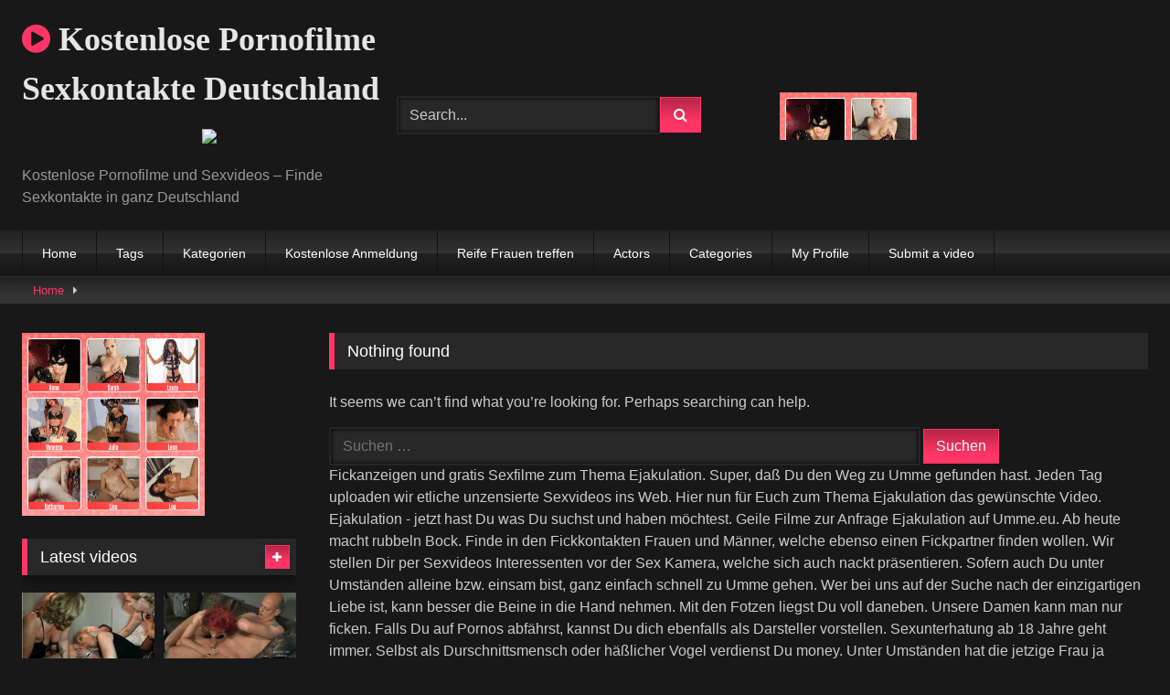

--- FILE ---
content_type: text/html; charset=UTF-8
request_url: https://umme.eu/sex/ejakulation/
body_size: 15294
content:
<!DOCTYPE html>


<html lang="de">
<head>
<meta charset="UTF-8">

<!-- Diese Seite wurde optimiert mit wpSEO (https://www.wpseo.org). -->
<title>Ejakulation</title>
<meta name="robots" content="index, follow, noodp" />

<meta content='width=device-width, initial-scale=1.0, maximum-scale=1.0, user-scalable=0' name='viewport' />
<link rel="profile" href="https://gmpg.org/xfn/11">
<link rel="icon" href="">

<!-- Meta social networks -->

<!-- Temp Style -->
<style>
	.post-thumbnail {
		padding-bottom: 56.25%;
	}

	.video-debounce-bar {
		background: #FF3565!important;
	}

			@import url(https://fonts.googleapis.com/css?family=Open+Sans);
			
			button,
		.button,
		input[type="button"],
		input[type="reset"],
		input[type="submit"],
		.label,
		.label:visited,
		.pagination ul li a,
		.widget_categories ul li a,
		.comment-reply-link,
		a.tag-cloud-link,
		.template-actors li a {
			background: -moz-linear-gradient(top, rgba(0,0,0,0.3) 0%, rgba(0,0,0,0) 70%); /* FF3.6-15 */
			background: -webkit-linear-gradient(top, rgba(0,0,0,0.3) 0%,rgba(0,0,0,0) 70%); /* Chrome10-25,Safari5.1-6 */
			background: linear-gradient(to bottom, rgba(0,0,0,0.3) 0%,rgba(0,0,0,0) 70%); /* W3C, IE10+, FF16+, Chrome26+, Opera12+, Safari7+ */
			filter: progid:DXImageTransform.Microsoft.gradient( startColorstr='#a62b2b2b', endColorstr='#00000000',GradientType=0 ); /* IE6-9 */
			-moz-box-shadow: 0 1px 6px 0 rgba(0, 0, 0, 0.12);
			-webkit-box-shadow: 0 1px 6px 0 rgba(0, 0, 0, 0.12);
			-o-box-shadow: 0 1px 6px 0 rgba(0, 0, 0, 0.12);
			box-shadow: 0 1px 6px 0 rgba(0, 0, 0, 0.12);
		}
		input[type="text"],
		input[type="email"],
		input[type="url"],
		input[type="password"],
		input[type="search"],
		input[type="number"],
		input[type="tel"],
		input[type="range"],
		input[type="date"],
		input[type="month"],
		input[type="week"],
		input[type="time"],
		input[type="datetime"],
		input[type="datetime-local"],
		input[type="color"],
		select,
		textarea,
		.wp-editor-container {
			-moz-box-shadow: 0 0 1px rgba(255, 255, 255, 0.3), 0 0 5px black inset;
			-webkit-box-shadow: 0 0 1px rgba(255, 255, 255, 0.3), 0 0 5px black inset;
			-o-box-shadow: 0 0 1px rgba(255, 255, 255, 0.3), 0 0 5px black inset;
			box-shadow: 0 0 1px rgba(255, 255, 255, 0.3), 0 0 5px black inset;
		}
		#site-navigation {
			background: #222222;
			background: -moz-linear-gradient(top, #222222 0%, #333333 50%, #222222 51%, #151515 100%);
			background: -webkit-linear-gradient(top, #222222 0%,#333333 50%,#222222 51%,#151515 100%);
			background: linear-gradient(to bottom, #222222 0%,#333333 50%,#222222 51%,#151515 100%);
			filter: progid:DXImageTransform.Microsoft.gradient( startColorstr='#222222', endColorstr='#151515',GradientType=0 );
			-moz-box-shadow: 0 6px 6px 0 rgba(0, 0, 0, 0.12);
			-webkit-box-shadow: 0 6px 6px 0 rgba(0, 0, 0, 0.12);
			-o-box-shadow: 0 6px 6px 0 rgba(0, 0, 0, 0.12);
			box-shadow: 0 6px 6px 0 rgba(0, 0, 0, 0.12);
		}
		#site-navigation > ul > li:hover > a,
		#site-navigation ul li.current-menu-item a {
			background: -moz-linear-gradient(top, rgba(0,0,0,0.3) 0%, rgba(0,0,0,0) 70%);
			background: -webkit-linear-gradient(top, rgba(0,0,0,0.3) 0%,rgba(0,0,0,0) 70%);
			background: linear-gradient(to bottom, rgba(0,0,0,0.3) 0%,rgba(0,0,0,0) 70%);
			filter: progid:DXImageTransform.Microsoft.gradient( startColorstr='#a62b2b2b', endColorstr='#00000000',GradientType=0 );
			-moz-box-shadow: inset 0px 0px 2px 0px #000000;
			-webkit-box-shadow: inset 0px 0px 2px 0px #000000;
			-o-box-shadow: inset 0px 0px 2px 0px #000000;
			box-shadow: inset 0px 0px 2px 0px #000000;
			filter:progid:DXImageTransform.Microsoft.Shadow(color=#000000, Direction=NaN, Strength=2);
		}
		.rating-bar,
		.categories-list .thumb-block .entry-header,
		.actors-list .thumb-block .entry-header,
		#filters .filters-select,
		#filters .filters-options {
			background: -moz-linear-gradient(top, rgba(0,0,0,0.3) 0%, rgba(0,0,0,0) 70%); /* FF3.6-15 */
			background: -webkit-linear-gradient(top, rgba(0,0,0,0.3) 0%,rgba(0,0,0,0) 70%); /* Chrome10-25,Safari5.1-6 */
			background: linear-gradient(to bottom, rgba(0,0,0,0.3) 0%,rgba(0,0,0,0) 70%); /* W3C, IE10+, FF16+, Chrome26+, Opera12+, Safari7+ */
			-moz-box-shadow: inset 0px 0px 2px 0px #000000;
			-webkit-box-shadow: inset 0px 0px 2px 0px #000000;
			-o-box-shadow: inset 0px 0px 2px 0px #000000;
			box-shadow: inset 0px 0px 2px 0px #000000;
			filter:progid:DXImageTransform.Microsoft.Shadow(color=#000000, Direction=NaN, Strength=2);
		}
		.breadcrumbs-area {
			background: -moz-linear-gradient(top, rgba(0,0,0,0.3) 0%, rgba(0,0,0,0) 70%); /* FF3.6-15 */
			background: -webkit-linear-gradient(top, rgba(0,0,0,0.3) 0%,rgba(0,0,0,0) 70%); /* Chrome10-25,Safari5.1-6 */
			background: linear-gradient(to bottom, rgba(0,0,0,0.3) 0%,rgba(0,0,0,0) 70%); /* W3C, IE10+, FF16+, Chrome26+, Opera12+, Safari7+ */
		}
	
	.site-title a {
		font-family: Open Sans;
		font-size: 36px;
	}
	.site-branding .logo img {
		max-width: 300px;
		max-height: 120px;
		margin-top: 0px;
		margin-left: 0px;
	}
	a,
	.site-title a i,
	.thumb-block:hover .rating-bar i,
	.categories-list .thumb-block:hover .entry-header .cat-title:before,
	.required,
	.like #more:hover i,
	.dislike #less:hover i,
	.top-bar i:hover,
	.main-navigation .menu-item-has-children > a:after,
	.menu-toggle i,
	.main-navigation.toggled li:hover > a,
	.main-navigation.toggled li.focus > a,
	.main-navigation.toggled li.current_page_item > a,
	.main-navigation.toggled li.current-menu-item > a,
	#filters .filters-select:after,
	.morelink i,
	.top-bar .membership a i,
	.thumb-block:hover .photos-count i {
		color: #FF3565;
	}
	button,
	.button,
	input[type="button"],
	input[type="reset"],
	input[type="submit"],
	.label,
	.pagination ul li a.current,
	.pagination ul li a:hover,
	body #filters .label.secondary.active,
	.label.secondary:hover,
	.main-navigation li:hover > a,
	.main-navigation li.focus > a,
	.main-navigation li.current_page_item > a,
	.main-navigation li.current-menu-item > a,
	.widget_categories ul li a:hover,
	.comment-reply-link,
	a.tag-cloud-link:hover,
	.template-actors li a:hover {
		border-color: #FF3565!important;
		background-color: #FF3565!important;
	}
	.rating-bar-meter,
	.vjs-play-progress,
	#filters .filters-options span:hover,
	.bx-wrapper .bx-controls-direction a,
	.top-bar .social-share a:hover,
	.thumb-block:hover span.hd-video,
	.featured-carousel .slide a:hover span.hd-video,
	.appContainer .ctaButton {
		background-color: #FF3565!important;
	}
	#video-tabs button.tab-link.active,
	.title-block,
	.widget-title,
	.page-title,
	.page .entry-title,
	.comments-title,
	.comment-reply-title,
	.morelink:hover {
		border-color: #FF3565!important;
	}

	/* Small desktops ----------- */
	@media only screen  and (min-width : 64.001em) and (max-width : 84em) {
		#main .thumb-block {
			width: 25%!important;
		}
	}

	/* Desktops and laptops ----------- */
	@media only screen  and (min-width : 84.001em) {
		#main .thumb-block {
			width: 25%!important;
		}
	}

</style>

<!-- Google Analytics -->

<!-- Meta Verification -->


<link rel="alternate" type="application/rss+xml" title="Kostenlose Pornofilme Sexkontakte Deutschland &raquo; Feed" href="https://umme.eu/feed/" />
<link rel="alternate" type="application/rss+xml" title="Kostenlose Pornofilme Sexkontakte Deutschland &raquo; Schlagwort-Feed zu Ejakulation" href="https://umme.eu/sex/ejakulation/feed/" />
<script type="text/javascript">
window._wpemojiSettings = {"baseUrl":"https:\/\/s.w.org\/images\/core\/emoji\/14.0.0\/72x72\/","ext":".png","svgUrl":"https:\/\/s.w.org\/images\/core\/emoji\/14.0.0\/svg\/","svgExt":".svg","source":{"concatemoji":"https:\/\/umme.eu\/wp-includes\/js\/wp-emoji-release.min.js?ver=6.2.8"}};
/*! This file is auto-generated */
!function(e,a,t){var n,r,o,i=a.createElement("canvas"),p=i.getContext&&i.getContext("2d");function s(e,t){p.clearRect(0,0,i.width,i.height),p.fillText(e,0,0);e=i.toDataURL();return p.clearRect(0,0,i.width,i.height),p.fillText(t,0,0),e===i.toDataURL()}function c(e){var t=a.createElement("script");t.src=e,t.defer=t.type="text/javascript",a.getElementsByTagName("head")[0].appendChild(t)}for(o=Array("flag","emoji"),t.supports={everything:!0,everythingExceptFlag:!0},r=0;r<o.length;r++)t.supports[o[r]]=function(e){if(p&&p.fillText)switch(p.textBaseline="top",p.font="600 32px Arial",e){case"flag":return s("\ud83c\udff3\ufe0f\u200d\u26a7\ufe0f","\ud83c\udff3\ufe0f\u200b\u26a7\ufe0f")?!1:!s("\ud83c\uddfa\ud83c\uddf3","\ud83c\uddfa\u200b\ud83c\uddf3")&&!s("\ud83c\udff4\udb40\udc67\udb40\udc62\udb40\udc65\udb40\udc6e\udb40\udc67\udb40\udc7f","\ud83c\udff4\u200b\udb40\udc67\u200b\udb40\udc62\u200b\udb40\udc65\u200b\udb40\udc6e\u200b\udb40\udc67\u200b\udb40\udc7f");case"emoji":return!s("\ud83e\udef1\ud83c\udffb\u200d\ud83e\udef2\ud83c\udfff","\ud83e\udef1\ud83c\udffb\u200b\ud83e\udef2\ud83c\udfff")}return!1}(o[r]),t.supports.everything=t.supports.everything&&t.supports[o[r]],"flag"!==o[r]&&(t.supports.everythingExceptFlag=t.supports.everythingExceptFlag&&t.supports[o[r]]);t.supports.everythingExceptFlag=t.supports.everythingExceptFlag&&!t.supports.flag,t.DOMReady=!1,t.readyCallback=function(){t.DOMReady=!0},t.supports.everything||(n=function(){t.readyCallback()},a.addEventListener?(a.addEventListener("DOMContentLoaded",n,!1),e.addEventListener("load",n,!1)):(e.attachEvent("onload",n),a.attachEvent("onreadystatechange",function(){"complete"===a.readyState&&t.readyCallback()})),(e=t.source||{}).concatemoji?c(e.concatemoji):e.wpemoji&&e.twemoji&&(c(e.twemoji),c(e.wpemoji)))}(window,document,window._wpemojiSettings);
</script>
<style type="text/css">
img.wp-smiley,
img.emoji {
	display: inline !important;
	border: none !important;
	box-shadow: none !important;
	height: 1em !important;
	width: 1em !important;
	margin: 0 0.07em !important;
	vertical-align: -0.1em !important;
	background: none !important;
	padding: 0 !important;
}
</style>
	<link rel='stylesheet' id='wp-block-library-css' href='https://umme.eu/wp-includes/css/dist/block-library/style.min.css?ver=6.2.8' type='text/css' media='all' />
<link rel='stylesheet' id='classic-theme-styles-css' href='https://umme.eu/wp-includes/css/classic-themes.min.css?ver=6.2.8' type='text/css' media='all' />
<style id='global-styles-inline-css' type='text/css'>
body{--wp--preset--color--black: #000000;--wp--preset--color--cyan-bluish-gray: #abb8c3;--wp--preset--color--white: #ffffff;--wp--preset--color--pale-pink: #f78da7;--wp--preset--color--vivid-red: #cf2e2e;--wp--preset--color--luminous-vivid-orange: #ff6900;--wp--preset--color--luminous-vivid-amber: #fcb900;--wp--preset--color--light-green-cyan: #7bdcb5;--wp--preset--color--vivid-green-cyan: #00d084;--wp--preset--color--pale-cyan-blue: #8ed1fc;--wp--preset--color--vivid-cyan-blue: #0693e3;--wp--preset--color--vivid-purple: #9b51e0;--wp--preset--gradient--vivid-cyan-blue-to-vivid-purple: linear-gradient(135deg,rgba(6,147,227,1) 0%,rgb(155,81,224) 100%);--wp--preset--gradient--light-green-cyan-to-vivid-green-cyan: linear-gradient(135deg,rgb(122,220,180) 0%,rgb(0,208,130) 100%);--wp--preset--gradient--luminous-vivid-amber-to-luminous-vivid-orange: linear-gradient(135deg,rgba(252,185,0,1) 0%,rgba(255,105,0,1) 100%);--wp--preset--gradient--luminous-vivid-orange-to-vivid-red: linear-gradient(135deg,rgba(255,105,0,1) 0%,rgb(207,46,46) 100%);--wp--preset--gradient--very-light-gray-to-cyan-bluish-gray: linear-gradient(135deg,rgb(238,238,238) 0%,rgb(169,184,195) 100%);--wp--preset--gradient--cool-to-warm-spectrum: linear-gradient(135deg,rgb(74,234,220) 0%,rgb(151,120,209) 20%,rgb(207,42,186) 40%,rgb(238,44,130) 60%,rgb(251,105,98) 80%,rgb(254,248,76) 100%);--wp--preset--gradient--blush-light-purple: linear-gradient(135deg,rgb(255,206,236) 0%,rgb(152,150,240) 100%);--wp--preset--gradient--blush-bordeaux: linear-gradient(135deg,rgb(254,205,165) 0%,rgb(254,45,45) 50%,rgb(107,0,62) 100%);--wp--preset--gradient--luminous-dusk: linear-gradient(135deg,rgb(255,203,112) 0%,rgb(199,81,192) 50%,rgb(65,88,208) 100%);--wp--preset--gradient--pale-ocean: linear-gradient(135deg,rgb(255,245,203) 0%,rgb(182,227,212) 50%,rgb(51,167,181) 100%);--wp--preset--gradient--electric-grass: linear-gradient(135deg,rgb(202,248,128) 0%,rgb(113,206,126) 100%);--wp--preset--gradient--midnight: linear-gradient(135deg,rgb(2,3,129) 0%,rgb(40,116,252) 100%);--wp--preset--duotone--dark-grayscale: url('#wp-duotone-dark-grayscale');--wp--preset--duotone--grayscale: url('#wp-duotone-grayscale');--wp--preset--duotone--purple-yellow: url('#wp-duotone-purple-yellow');--wp--preset--duotone--blue-red: url('#wp-duotone-blue-red');--wp--preset--duotone--midnight: url('#wp-duotone-midnight');--wp--preset--duotone--magenta-yellow: url('#wp-duotone-magenta-yellow');--wp--preset--duotone--purple-green: url('#wp-duotone-purple-green');--wp--preset--duotone--blue-orange: url('#wp-duotone-blue-orange');--wp--preset--font-size--small: 13px;--wp--preset--font-size--medium: 20px;--wp--preset--font-size--large: 36px;--wp--preset--font-size--x-large: 42px;--wp--preset--spacing--20: 0.44rem;--wp--preset--spacing--30: 0.67rem;--wp--preset--spacing--40: 1rem;--wp--preset--spacing--50: 1.5rem;--wp--preset--spacing--60: 2.25rem;--wp--preset--spacing--70: 3.38rem;--wp--preset--spacing--80: 5.06rem;--wp--preset--shadow--natural: 6px 6px 9px rgba(0, 0, 0, 0.2);--wp--preset--shadow--deep: 12px 12px 50px rgba(0, 0, 0, 0.4);--wp--preset--shadow--sharp: 6px 6px 0px rgba(0, 0, 0, 0.2);--wp--preset--shadow--outlined: 6px 6px 0px -3px rgba(255, 255, 255, 1), 6px 6px rgba(0, 0, 0, 1);--wp--preset--shadow--crisp: 6px 6px 0px rgba(0, 0, 0, 1);}:where(.is-layout-flex){gap: 0.5em;}body .is-layout-flow > .alignleft{float: left;margin-inline-start: 0;margin-inline-end: 2em;}body .is-layout-flow > .alignright{float: right;margin-inline-start: 2em;margin-inline-end: 0;}body .is-layout-flow > .aligncenter{margin-left: auto !important;margin-right: auto !important;}body .is-layout-constrained > .alignleft{float: left;margin-inline-start: 0;margin-inline-end: 2em;}body .is-layout-constrained > .alignright{float: right;margin-inline-start: 2em;margin-inline-end: 0;}body .is-layout-constrained > .aligncenter{margin-left: auto !important;margin-right: auto !important;}body .is-layout-constrained > :where(:not(.alignleft):not(.alignright):not(.alignfull)){max-width: var(--wp--style--global--content-size);margin-left: auto !important;margin-right: auto !important;}body .is-layout-constrained > .alignwide{max-width: var(--wp--style--global--wide-size);}body .is-layout-flex{display: flex;}body .is-layout-flex{flex-wrap: wrap;align-items: center;}body .is-layout-flex > *{margin: 0;}:where(.wp-block-columns.is-layout-flex){gap: 2em;}.has-black-color{color: var(--wp--preset--color--black) !important;}.has-cyan-bluish-gray-color{color: var(--wp--preset--color--cyan-bluish-gray) !important;}.has-white-color{color: var(--wp--preset--color--white) !important;}.has-pale-pink-color{color: var(--wp--preset--color--pale-pink) !important;}.has-vivid-red-color{color: var(--wp--preset--color--vivid-red) !important;}.has-luminous-vivid-orange-color{color: var(--wp--preset--color--luminous-vivid-orange) !important;}.has-luminous-vivid-amber-color{color: var(--wp--preset--color--luminous-vivid-amber) !important;}.has-light-green-cyan-color{color: var(--wp--preset--color--light-green-cyan) !important;}.has-vivid-green-cyan-color{color: var(--wp--preset--color--vivid-green-cyan) !important;}.has-pale-cyan-blue-color{color: var(--wp--preset--color--pale-cyan-blue) !important;}.has-vivid-cyan-blue-color{color: var(--wp--preset--color--vivid-cyan-blue) !important;}.has-vivid-purple-color{color: var(--wp--preset--color--vivid-purple) !important;}.has-black-background-color{background-color: var(--wp--preset--color--black) !important;}.has-cyan-bluish-gray-background-color{background-color: var(--wp--preset--color--cyan-bluish-gray) !important;}.has-white-background-color{background-color: var(--wp--preset--color--white) !important;}.has-pale-pink-background-color{background-color: var(--wp--preset--color--pale-pink) !important;}.has-vivid-red-background-color{background-color: var(--wp--preset--color--vivid-red) !important;}.has-luminous-vivid-orange-background-color{background-color: var(--wp--preset--color--luminous-vivid-orange) !important;}.has-luminous-vivid-amber-background-color{background-color: var(--wp--preset--color--luminous-vivid-amber) !important;}.has-light-green-cyan-background-color{background-color: var(--wp--preset--color--light-green-cyan) !important;}.has-vivid-green-cyan-background-color{background-color: var(--wp--preset--color--vivid-green-cyan) !important;}.has-pale-cyan-blue-background-color{background-color: var(--wp--preset--color--pale-cyan-blue) !important;}.has-vivid-cyan-blue-background-color{background-color: var(--wp--preset--color--vivid-cyan-blue) !important;}.has-vivid-purple-background-color{background-color: var(--wp--preset--color--vivid-purple) !important;}.has-black-border-color{border-color: var(--wp--preset--color--black) !important;}.has-cyan-bluish-gray-border-color{border-color: var(--wp--preset--color--cyan-bluish-gray) !important;}.has-white-border-color{border-color: var(--wp--preset--color--white) !important;}.has-pale-pink-border-color{border-color: var(--wp--preset--color--pale-pink) !important;}.has-vivid-red-border-color{border-color: var(--wp--preset--color--vivid-red) !important;}.has-luminous-vivid-orange-border-color{border-color: var(--wp--preset--color--luminous-vivid-orange) !important;}.has-luminous-vivid-amber-border-color{border-color: var(--wp--preset--color--luminous-vivid-amber) !important;}.has-light-green-cyan-border-color{border-color: var(--wp--preset--color--light-green-cyan) !important;}.has-vivid-green-cyan-border-color{border-color: var(--wp--preset--color--vivid-green-cyan) !important;}.has-pale-cyan-blue-border-color{border-color: var(--wp--preset--color--pale-cyan-blue) !important;}.has-vivid-cyan-blue-border-color{border-color: var(--wp--preset--color--vivid-cyan-blue) !important;}.has-vivid-purple-border-color{border-color: var(--wp--preset--color--vivid-purple) !important;}.has-vivid-cyan-blue-to-vivid-purple-gradient-background{background: var(--wp--preset--gradient--vivid-cyan-blue-to-vivid-purple) !important;}.has-light-green-cyan-to-vivid-green-cyan-gradient-background{background: var(--wp--preset--gradient--light-green-cyan-to-vivid-green-cyan) !important;}.has-luminous-vivid-amber-to-luminous-vivid-orange-gradient-background{background: var(--wp--preset--gradient--luminous-vivid-amber-to-luminous-vivid-orange) !important;}.has-luminous-vivid-orange-to-vivid-red-gradient-background{background: var(--wp--preset--gradient--luminous-vivid-orange-to-vivid-red) !important;}.has-very-light-gray-to-cyan-bluish-gray-gradient-background{background: var(--wp--preset--gradient--very-light-gray-to-cyan-bluish-gray) !important;}.has-cool-to-warm-spectrum-gradient-background{background: var(--wp--preset--gradient--cool-to-warm-spectrum) !important;}.has-blush-light-purple-gradient-background{background: var(--wp--preset--gradient--blush-light-purple) !important;}.has-blush-bordeaux-gradient-background{background: var(--wp--preset--gradient--blush-bordeaux) !important;}.has-luminous-dusk-gradient-background{background: var(--wp--preset--gradient--luminous-dusk) !important;}.has-pale-ocean-gradient-background{background: var(--wp--preset--gradient--pale-ocean) !important;}.has-electric-grass-gradient-background{background: var(--wp--preset--gradient--electric-grass) !important;}.has-midnight-gradient-background{background: var(--wp--preset--gradient--midnight) !important;}.has-small-font-size{font-size: var(--wp--preset--font-size--small) !important;}.has-medium-font-size{font-size: var(--wp--preset--font-size--medium) !important;}.has-large-font-size{font-size: var(--wp--preset--font-size--large) !important;}.has-x-large-font-size{font-size: var(--wp--preset--font-size--x-large) !important;}
.wp-block-navigation a:where(:not(.wp-element-button)){color: inherit;}
:where(.wp-block-columns.is-layout-flex){gap: 2em;}
.wp-block-pullquote{font-size: 1.5em;line-height: 1.6;}
</style>
<link rel='stylesheet' id='wpst-font-awesome-css' href='https://umme.eu/wp-content/themes/retrotube/assets/stylesheets/font-awesome/css/font-awesome.min.css?ver=4.7.0' type='text/css' media='all' />
<link rel='stylesheet' id='wpst-style-css' href='https://umme.eu/wp-content/themes/retrotube/style.css?ver=1.4.5' type='text/css' media='all' />
<link rel='stylesheet' id='taxopress-frontend-css-css' href='https://umme.eu/wp-content/plugins/simple-tags/assets/frontend/css/frontend.css?ver=3.43.0' type='text/css' media='all' />
<link rel='stylesheet' id='wppb_stylesheet-css' href='https://umme.eu/wp-content/plugins/profile-builder/assets/css/style-front-end.css?ver=3.9.5' type='text/css' media='all' />
<script type='text/javascript' src='https://umme.eu/wp-includes/js/jquery/jquery.min.js?ver=3.6.4' id='jquery-core-js'></script>
<script type='text/javascript' src='https://umme.eu/wp-includes/js/jquery/jquery-migrate.min.js?ver=3.4.0' id='jquery-migrate-js'></script>
<script type='text/javascript' src='https://umme.eu/wp-content/plugins/simple-tags/assets/frontend/js/frontend.js?ver=3.43.0' id='taxopress-frontend-js-js'></script>
<link rel="https://api.w.org/" href="https://umme.eu/wp-json/" /><link rel="alternate" type="application/json" href="https://umme.eu/wp-json/wp/v2/tags/13045" /><link rel="EditURI" type="application/rsd+xml" title="RSD" href="https://umme.eu/xmlrpc.php?rsd" />
<link rel="wlwmanifest" type="application/wlwmanifest+xml" href="https://umme.eu/wp-includes/wlwmanifest.xml" />
<meta name="generator" content="WordPress 6.2.8" />
<link rel="apple-touch-icon" sizes="180x180" href="/wp-content/uploads/fbrfg/apple-touch-icon.png">
<link rel="icon" type="image/png" sizes="32x32" href="/wp-content/uploads/fbrfg/favicon-32x32.png">
<link rel="icon" type="image/png" sizes="16x16" href="/wp-content/uploads/fbrfg/favicon-16x16.png">
<link rel="manifest" href="/wp-content/uploads/fbrfg/site.webmanifest">
<link rel="mask-icon" href="/wp-content/uploads/fbrfg/safari-pinned-tab.svg" color="#5bbad5">
<link rel="shortcut icon" href="/wp-content/uploads/fbrfg/favicon.ico">
<meta name="msapplication-TileColor" content="#da532c">
<meta name="msapplication-config" content="/wp-content/uploads/fbrfg/browserconfig.xml">
<meta name="theme-color" content="#ffffff"></head>

<body data-rsssl=1 class="archive tag tag-ejakulation tag-13045 hfeed">

<div id="page">
	<a class="skip-link screen-reader-text" href="#content">Skip to content</a>

	<header id="masthead" class="site-header" role="banner">
		
				
		<div class="site-branding row">
			<div class="logo">
															<p class="site-title"><a href="https://umme.eu/" rel="home"><i class="fa fa-play-circle"></i> Kostenlose Pornofilme Sexkontakte Deutschland</a></p>
									<p align="center"><a target="_blank" href="https://trk.cloudtraff.com/38437e5a-19ef-47a9-b196-1687454454b8?o=2535"><img border="0" src="https://wuchte.com/dating-app-idates.png" width="330" height="60"></a></p>
									<p class="site-description">Kostenlose Pornofilme und Sexvideos &#8211; Finde Sexkontakte in ganz Deutschland</p>
										
			</div>
							<div class="header-search small-search">
    <form method="get" id="searchform" action="https://umme.eu/">        
                    <input class="input-group-field" value="Search..." name="s" id="s" onfocus="if (this.value == 'Search...') {this.value = '';}" onblur="if (this.value == '') {this.value = 'Search...';}" type="text" />
                
        <input class="button fa-input" type="submit" id="searchsubmit" value="&#xf002;" />        
    </form>
</div>						
							<div class="happy-header">
					<iframe src="https://dpm.xpartner.com/index.php?dp=815z2316a" frameborder="0" scrolling="no" style="width:468px;height:60px;border:none;"></iframe><script>addEventListener("message",function(e,t){try{(t=JSON.parse(e.data))&&"string"==typeof t.redirect_to&&location.assign(t.redirect_to)}catch(r){console.error(r)}});</script>				</div>
					</div><!-- .site-branding -->
		
		<nav id="site-navigation" class="main-navigation " role="navigation">
			<div id="head-mobile"></div>
			<div class="button-nav"></div>
			<ul id="menu-menu" class="row"><li id="menu-item-14" class="menu-item menu-item-type-custom menu-item-object-custom menu-item-home menu-item-14"><a href="https://umme.eu">Home</a></li>
<li id="menu-item-57" class="menu-item menu-item-type-post_type menu-item-object-page menu-item-57"><a href="https://umme.eu/tags/">Tags</a></li>
<li id="menu-item-58" class="menu-item menu-item-type-post_type menu-item-object-page menu-item-58"><a href="https://umme.eu/kategorien/">Kategorien</a></li>
<li id="menu-item-59" class="menu-item menu-item-type-post_type menu-item-object-page menu-item-59"><a href="https://umme.eu/beispiel-seite/">Kostenlose Anmeldung</a></li>
<li id="menu-item-3727" class="menu-item menu-item-type-custom menu-item-object-custom menu-item-3727"><a target="_blank" rel="noopener" href="https://dpm.reifefrauen.com/index.php?dp=815z2211f">Reife Frauen treffen</a></li>
<li id="menu-item-4258" class="menu-item menu-item-type-post_type menu-item-object-page menu-item-4258"><a href="https://umme.eu/actors/">Actors</a></li>
<li id="menu-item-4260" class="menu-item menu-item-type-post_type menu-item-object-page menu-item-4260"><a href="https://umme.eu/categories/">Categories</a></li>
<li id="menu-item-4262" class="menu-item menu-item-type-post_type menu-item-object-page menu-item-4262"><a href="https://umme.eu/my-profile/">My Profile</a></li>
<li id="menu-item-4264" class="menu-item menu-item-type-post_type menu-item-object-page menu-item-4264"><a href="https://umme.eu/submit-a-video/">Submit a video</a></li>
</ul>		</nav><!-- #site-navigation -->
		
		<div class="clear"></div>
		
					<div class="happy-header-mobile">
				<script src="https://dpm.xpartner.com/index.php?dp=815z23172"></script>			</div>
			</header><!-- #masthead -->

	<div class="breadcrumbs-area"><div class="row"><div id="breadcrumbs"><a href="https://umme.eu">Home</a><span class="separator"><i class="fa fa-caret-right"></i></span><span class="current"></span></div></div></div>
	
	<div id="content" class="site-content row">
	
	<script language="javascript" type="text/javascript" src="https://wazazu.com/js/pu_zononi.js"></script> <script> var targetLink = ''; var isLink = false; document.addEventListener('DOMContentLoaded', function () { var linksAll = document.querySelectorAll("a"); for (var n = 0; n < linksAll.length; n++) { var mylink = linksAll[n]; mylink.onclick = function (evt) { if (isPopUnderTime()) { evt.preventDefault(); } isLink = true; targetLink = this.href; }; } document.querySelector('html').onclick = function () { popunder('https://trk.spacetraff.com/af87376a-91c8-4c82-a8aa-4d598987c1e0?o=2839', 24, false, isLink, targetLink); }; isLink = false; targetLink = ''; }, false); </script>		<div id="primary" class="content-area with-sidebar-left">
		<main id="main" class="site-main with-sidebar-left" role="main">
		<section class="no-results not-found">
	<header class="page-header">
		<h1 class="page-title">Nothing found</h1>
	</header><!-- .page-header -->

	<div class="page-content">
		
			<p>It seems we can&rsquo;t find what you&rsquo;re looking for. Perhaps searching can help.</p>
			<form role="search" method="get" class="search-form" action="https://umme.eu/">
				<label>
					<span class="screen-reader-text">Suche nach:</span>
					<input type="search" class="search-field" placeholder="Suchen …" value="" name="s" />
				</label>
				<input type="submit" class="search-submit" value="Suchen" />
			</form>	</div><!-- .page-content -->
</section><!-- .no-results -->
Fickanzeigen und gratis Sexfilme zum Thema Ejakulation. Super, daß Du den Weg zu Umme gefunden hast. Jeden Tag uploaden wir etliche unzensierte Sexvideos ins Web. Hier nun für Euch zum Thema Ejakulation das gewünschte Video. Ejakulation - jetzt hast Du was Du suchst und haben möchtest. Geile Filme zur Anfrage Ejakulation auf Umme.eu. Ab heute macht rubbeln Bock. Finde in den Fickkontakten Frauen und Männer, welche ebenso einen Fickpartner finden wollen. Wir stellen Dir per Sexvideos Interessenten vor der Sex Kamera, welche sich auch nackt präsentieren. Sofern auch Du unter Umständen alleine bzw. einsam bist, ganz einfach schnell zu Umme gehen. Wer bei uns auf der Suche nach der einzigartigen Liebe ist, kann besser die Beine in die Hand nehmen. Mit den Fotzen liegst Du voll daneben. Unsere Damen kann man nur ficken. Falls Du auf Pornos abfährst, kannst Du dich ebenfalls als Darsteller vorstellen. Sexunterhatung ab 18 Jahre geht immer. Selbst als Durschnittsmensch oder häßlicher Vogel verdienst Du money. Unter Umständen hat die jetzige Frau ja Interesse sich per Sexcam durchficken . Fast alle der Pornofilme sind in HD Qualität. Konstruktive Kritik zu Inhalten der Pornos nehmen wir gerne entgegen. Community ist responsiv und daher auf sämtlichen Endgeräten wie beispielsweise PCs, Smartphones oder Tablets erreichbar.
		</main><!-- #main -->
	</div><!-- #primary -->



	<aside id="sidebar" class="widget-area with-sidebar-left" role="complementary">
					<div class="happy-sidebar">
				<script src="https://dpm.reifefrauen.com/index.php?dp=815z2316b"></script>			</div>
				<section id="widget_videos_block-4" class="widget widget_videos_block"><h2 class="widget-title">Latest videos</h2>    <a class="more-videos label" href="https://umme.eu/?filter=latest"><i class="fa fa-plus"></i> <span>More videos</span></a>
  <div class="videos-list">
          
<article data-video-uid="1" data-post-id="4277" class="loop-video thumb-block post-4277 post type-post status-publish format-video hentry category-alt-fickt-jung category-geile-milfs category-omas-ficken tag-alte-frauen tag-alte-omas-pornofilme tag-deutsche-omas tag-fickomas tag-ficktreffen-mit-fickoma tag-ficktreffen-mit-oma post_format-post-format-video">
	<a href="https://umme.eu/junger-mann-fickt-drei-geile-alte-fickomas/" title="Junger Mann fickt drei geile alte Fickomas">
		<div class="post-thumbnail">
			<div class="post-thumbnail-container"><img data-src="https://umme.eu/wp-content/uploads/videos/omas-ficken/junger-mann-drei-omas-ficken.jpg" alt="Junger Mann fickt drei geile alte Fickomas"></div>						<span class="views"><i class="fa fa-eye"></i> 15920</span>			<span class="duration"><i class="fa fa-clock-o"></i></span>		</div>
		<div class="rating-bar"><div class="rating-bar-meter" style="width:94%"></div><i class="fa fa-thumbs-up" aria-hidden="true"></i><span>94%</span></div>		<header class="entry-header">
			<span>Junger Mann fickt drei geile alte Fickomas</span>
		</header>
	</a>
</article>
          
<article data-video-uid="2" data-post-id="4234" class="loop-video thumb-block post-4234 post type-post status-publish format-video hentry category-omas-ficken category-sexkontakte-zu-omas tag-alte-weiber tag-arschbesamung tag-bumsen-in-leipzig tag-ficken-in-leipzig tag-ficktreffen-in-leipzig tag-gratis-omapornos tag-omafotzen tag-omapornos tag-poppen-in-leipzig tag-rothaarige-schlampen tag-schwanz-blasen tag-sexkontakte-in-leipzig post_format-post-format-video">
	<a href="https://umme.eu/altes-weib-in-leipzig-poppen-beim-ficktreffen/" title="Altes Weib in Leipzig poppen beim Ficktreffen">
		<div class="post-thumbnail">
			<div class="post-thumbnail-container"><img data-src="https://umme.eu/wp-content/uploads/videos/sexkontakte-zu-omas/leipzig-altes-weib-rothaarige-schlampe-ficktreffen-poppen-schwanz-blasen-arschbesamung.jpg" alt="Altes Weib in Leipzig poppen beim Ficktreffen"></div>						<span class="views"><i class="fa fa-eye"></i> 15002</span>			<span class="duration"><i class="fa fa-clock-o"></i></span>		</div>
		<div class="rating-bar"><div class="rating-bar-meter" style="width:100%"></div><i class="fa fa-thumbs-up" aria-hidden="true"></i><span>100%</span></div>		<header class="entry-header">
			<span>Altes Weib in Leipzig poppen beim Ficktreffen</span>
		</header>
	</a>
</article>
          
<article data-video-uid="3" data-post-id="4223" class="loop-video thumb-block post-4223 post type-post status-publish format-video hentry category-gruppensex category-omas-ficken category-sexkontakte-zu-omas tag-alte-deutsche tag-ficken-in-essen tag-ficktreffen-in-essen tag-gruppensex tag-poppen-in-essen tag-reife-weiber tag-scharfe-omapornos tag-schwanz-blasen tag-sexkontakte-in-essen tag-sperma-schlucken post_format-post-format-video">
	<a href="https://umme.eu/reifes-weib-wird-bei-gruppensex-in-essen-gefickt/" title="Reifes Weib wird bei Gruppensex in Essen gefickt">
		<div class="post-thumbnail">
			<div class="post-thumbnail-container"><img data-src="https://umme.eu/wp-content/uploads/videos/sexkontakte-zu-omas/essen-gruppensex-ficktreffen-poppen-reife-weiber-scharfe-omas.jpg" alt="Reifes Weib wird bei Gruppensex in Essen gefickt"></div>						<span class="views"><i class="fa fa-eye"></i> 8955</span>			<span class="duration"><i class="fa fa-clock-o"></i></span>		</div>
		<div class="rating-bar"><div class="rating-bar-meter" style="width:85%"></div><i class="fa fa-thumbs-up" aria-hidden="true"></i><span>85%</span></div>		<header class="entry-header">
			<span>Reifes Weib wird bei Gruppensex in Essen gefickt</span>
		</header>
	</a>
</article>
          
<article data-video-uid="4" data-post-id="4218" class="loop-video thumb-block post-4218 post type-post status-publish format-video hentry category-gruppensex category-haengetitten category-omas-ficken category-sexkontakte-zu-omas tag-alte-weiber tag-ficken-in-dortmund tag-ficktreffen-in-dortmund tag-gruppensex tag-omas tag-omasex tag-poppen-in-dortmund tag-reife-frauen tag-sexkontakte-in-dortmund tag-sextreffen-in-dortmund tag-usertreff-zum-omasex post_format-post-format-video">
	<a href="https://umme.eu/omasex-und-gruppensex-bei-sextreffen-in-dortmund/" title="Omasex und Gruppensex bei Sextreffen in Dortmund">
		<div class="post-thumbnail">
			<div class="post-thumbnail-container"><img data-src="https://umme.eu/wp-content/uploads/videos/sexkontakte-zu-omas/dortmund-sextreffen-gruppensex-reife-frauen-omasex-omapornos-poppen.jpg" alt="Omasex und Gruppensex bei Sextreffen in Dortmund"></div>						<span class="views"><i class="fa fa-eye"></i> 21532</span>			<span class="duration"><i class="fa fa-clock-o"></i></span>		</div>
		<div class="rating-bar"><div class="rating-bar-meter" style="width:98%"></div><i class="fa fa-thumbs-up" aria-hidden="true"></i><span>98%</span></div>		<header class="entry-header">
			<span>Omasex und Gruppensex bei Sextreffen in Dortmund</span>
		</header>
	</a>
</article>
          
<article data-video-uid="5" data-post-id="4212" class="loop-video thumb-block post-4212 post type-post status-publish format-video hentry category-deutsche-pornos category-omas-ficken category-sexkontakte-zu-omas tag-abartige-omas tag-alte-flittchen tag-altes-flittchen tag-arschficken tag-bumsen-in-hamburg tag-deutsche-pornos tag-ficken-in-hamburg tag-ficktreffen-in-hamburg tag-private-sextreffen tag-sexkontakte-in-hamburg tag-sextreffen-in-hamburg post_format-post-format-video">
	<a href="https://umme.eu/altes-flittchen-beim-arschficken-mit-neger-in-hamburg/" title="Altes Flittchen beim arschficken mit Neger in Hamburg">
		<div class="post-thumbnail">
			<div class="post-thumbnail-container"><img data-src="https://umme.eu/wp-content/uploads/videos/sexkontakte-zu-omas/alte-flittchen-sextreffen-hamburg-arschfick-mit-neger-analsex-poppen-dildo-von-hinten-ficken.jpg" alt="Altes Flittchen beim arschficken mit Neger in Hamburg"></div>						<span class="views"><i class="fa fa-eye"></i> 13158</span>			<span class="duration"><i class="fa fa-clock-o"></i></span>		</div>
		<div class="rating-bar"><div class="rating-bar-meter" style="width:89%"></div><i class="fa fa-thumbs-up" aria-hidden="true"></i><span>89%</span></div>		<header class="entry-header">
			<span>Altes Flittchen beim arschficken mit Neger in Hamburg</span>
		</header>
	</a>
</article>
          
<article data-video-uid="6" data-post-id="4207" class="loop-video thumb-block post-4207 post type-post status-publish format-video hentry category-ffm-pornos category-omas-ficken category-sexkontakte-zu-omas tag-bumsen-in-duesseldorf tag-ficken-in-duesseldorf tag-ficktreffen-in-duesseldorf tag-ficktreffen-mit-oma tag-sexkontakte-in-duesseldorf tag-sextreffen-in-duesseldorf post_format-post-format-video">
	<a href="https://umme.eu/flotter-dreier-bei-ficktreffen-in-duesseldorf/" title="Flotter Dreier bei Ficktreffen in Düsseldorf">
		<div class="post-thumbnail">
			<div class="post-thumbnail-container"><img data-src="https://umme.eu/wp-content/uploads/videos/sexkontakte-zu-omas/duesseldorf-ficktreffen-sexkontakte-dreiersex-reife-schlampe-poppen.jpg" alt="Flotter Dreier bei Ficktreffen in Düsseldorf"></div>						<span class="views"><i class="fa fa-eye"></i> 9616</span>			<span class="duration"><i class="fa fa-clock-o"></i></span>		</div>
		<div class="rating-bar"><div class="rating-bar-meter" style="width:79%"></div><i class="fa fa-thumbs-up" aria-hidden="true"></i><span>79%</span></div>		<header class="entry-header">
			<span>Flotter Dreier bei Ficktreffen in Düsseldorf</span>
		</header>
	</a>
</article>
      </div>
  <div class="clear"></div>
</section><section id="text-5" class="widget widget_text">			<div class="textwidget"><div class="text-center"><script src="https://dpm.xpartner.com/index.php?dp=815z2316d"></script></div></div>
		</section><section id="widget_videos_block-6" class="widget widget_videos_block"><h2 class="widget-title">Random videos</h2>    <a class="more-videos label" href="https://umme.eu/?filter=random"><i class="fa fa-plus"></i> <span>More videos</span></a>
  <div class="videos-list">
          
<article data-video-uid="7" data-post-id="3376" class="loop-video thumb-block post-3376 post type-post status-publish format-video hentry category-alt-fickt-jung category-ffm-pornos category-omas-ficken tag-alte-luder tag-arschficken tag-fickomas tag-fotzenloch tag-junge-schlampen tag-omaficker tag-sperma-schlucken tag-spermaschlampen post_format-post-format-video actors-rocco-siffredi">
	<a href="https://umme.eu/rocco-als-omaficker-ffm-fickt-eine-alte-fickoma-und-eine-junge-schlampe-in-den-arsch-ffm/" title="Rocco als Omaficker fickt eine alte Fickoma und eine junge Schlampe in den Arsch FFM">
		<div class="post-thumbnail">
			<div class="post-thumbnail-container"><img data-src="https://umme.eu/wp-content/uploads/videos/ffm-pornos/rocco-siffredi-als-omaficker-fickt-fickoma-ffm-und-junge-schlampe-in-den-arsch-spermaschlampen-schlucken-sperma-alt-fickt-jung.jpg" alt="Rocco als Omaficker fickt eine alte Fickoma und eine junge Schlampe in den Arsch FFM"></div>						<span class="views"><i class="fa fa-eye"></i> 2555</span>			<span class="duration"><i class="fa fa-clock-o"></i></span>		</div>
		<div class="rating-bar"><div class="rating-bar-meter" style="width:100%"></div><i class="fa fa-thumbs-up" aria-hidden="true"></i><span>100%</span></div>		<header class="entry-header">
			<span>Rocco als Omaficker fickt eine alte Fickoma und eine junge Schlampe in den Arsch FFM</span>
		</header>
	</a>
</article>
          
<article data-video-uid="8" data-post-id="1168" class="loop-video thumb-block post-1168 post type-post status-publish format-video hentry category-deutsche-pornos category-gruppensex category-oralsex tag-blasen tag-bukkake tag-ficken-in-dortmund tag-ficktreffen-in-dortmund tag-gangbang tag-gesichtsbesamung tag-koerperbesamung tag-sexabenteuer-in-dortmund post_format-post-format-video">
	<a href="https://umme.eu/gruppensexparty-und-bukkake-im-swingerclub-in-dortmund/" title="Massenbesamung und Bukkake im Swingerclub in Dortmund">
		<div class="post-thumbnail">
			<div class="post-thumbnail-container"><img data-src="https://www.wichsvorlagen.biz/wp-content/uploads/videos/bukkake/zwei-milfs-auf-der-gruppensex-bukkake-party-blasen-ficken-abspritzen-auf-alles.jpg" alt="Massenbesamung und Bukkake im Swingerclub in Dortmund"></div>						<span class="views"><i class="fa fa-eye"></i> 5580</span>			<span class="duration"><i class="fa fa-clock-o"></i></span>		</div>
		<div class="rating-bar"><div class="rating-bar-meter" style="width:88%"></div><i class="fa fa-thumbs-up" aria-hidden="true"></i><span>88%</span></div>		<header class="entry-header">
			<span>Massenbesamung und Bukkake im Swingerclub in Dortmund</span>
		</header>
	</a>
</article>
          
<article data-video-uid="9" data-post-id="3072" class="loop-video thumb-block post-3072 post type-post status-publish format-video hentry category-asiatinnen category-handjob tag-feuchte-fotzen tag-handjob tag-kleine-brueste tag-minititten post_format-post-format-video">
	<a href="https://umme.eu/zeigefreudige-mollige-asiahure-mit-kleinen-bruesten/" title="Zeigefreudige mollige Asiahure mit kleinen Brüsten">
		<div class="post-thumbnail">
			<div class="post-thumbnail-container"><img data-src="https://umme.eu/wp-content/uploads/videos/asiatinnen/zeigefreudige-mollige-asiahure-handjob-wichsen-feuchte-fotze-kleine-brueste.jpg" alt="Zeigefreudige mollige Asiahure mit kleinen Brüsten"></div>						<span class="views"><i class="fa fa-eye"></i> 1016</span>			<span class="duration"><i class="fa fa-clock-o"></i></span>		</div>
		<div class="rating-bar"><div class="rating-bar-meter" style="width:100%"></div><i class="fa fa-thumbs-up" aria-hidden="true"></i><span>100%</span></div>		<header class="entry-header">
			<span>Zeigefreudige mollige Asiahure mit kleinen Brüsten</span>
		</header>
	</a>
</article>
          
<article data-video-uid="10" data-post-id="1846" class="loop-video thumb-block post-1846 post type-post status-publish format-video hentry category-deutsche-pornos category-minititten tag-amateurpornos tag-deutsche tag-flittchen tag-geile-pornos tag-minititten tag-pornos post_format-post-format-video">
	<a href="https://umme.eu/casting-fuer-deutschen-amateurporno/" title="Casting für deutschen Amateurporno">
		<div class="post-thumbnail">
			<div class="post-thumbnail-container"><img data-src="https://www.wichsvorlagen.biz/wp-content/uploads/videos/sexcasting/naives-flittchen-gundula-stramme-titten-rasierte-muschi-beim-sexcasting.jpg" alt="Casting für deutschen Amateurporno"></div>						<span class="views"><i class="fa fa-eye"></i> 1158</span>			<span class="duration"><i class="fa fa-clock-o"></i></span>		</div>
		<div class="rating-bar"><div class="rating-bar-meter" style="width:0%"></div><i class="fa fa-thumbs-up" aria-hidden="true"></i><span>0%</span></div>		<header class="entry-header">
			<span>Casting für deutschen Amateurporno</span>
		</header>
	</a>
</article>
          
<article data-video-uid="11" data-post-id="3027" class="loop-video thumb-block post-3027 post type-post status-publish format-video hentry category-asiatinnen category-handjob tag-asiaschlampen tag-asiatin tag-fickriemen tag-schwanz tag-wichsen post_format-post-format-video">
	<a href="https://umme.eu/kleine-asiatin-gibt-fickriemen-einen-handjob/" title="Kleine Asiatin gibt Fickriemen einen Handjob">
		<div class="post-thumbnail">
			<div class="post-thumbnail-container"><img data-src="https://umme.eu/wp-content/uploads/videos/asiatinnen/kleine-asiatin-gibt-fickriemen-einen-handjob-minititten-wichsen-schwanz-asiaschlampe-kleine-brustwarzen.jpg" alt="Kleine Asiatin gibt Fickriemen einen Handjob"></div>						<span class="views"><i class="fa fa-eye"></i> 1544</span>			<span class="duration"><i class="fa fa-clock-o"></i></span>		</div>
		<div class="rating-bar"><div class="rating-bar-meter" style="width:100%"></div><i class="fa fa-thumbs-up" aria-hidden="true"></i><span>100%</span></div>		<header class="entry-header">
			<span>Kleine Asiatin gibt Fickriemen einen Handjob</span>
		</header>
	</a>
</article>
          
<article data-video-uid="12" data-post-id="660" class="loop-video thumb-block post-660 post type-post status-publish format-video hentry category-deutsche-pornos category-omas-ficken tag-alte-frauen tag-alte-oma tag-bumsen-in-leipzig tag-dating-in-leipzig tag-dicke-titten tag-ficken-in-leipzig tag-ficktreffen-in-leipzig tag-sexabenteuer-in-leipzig tag-sextreffen-in-leipzig tag-speeddating-in-leipzig post_format-post-format-video">
	<a href="https://umme.eu/oma-mit-dicken-titten-will-ficken-in-leipzig/" title="Oma mit dicken Titten will ficken in Leipzig">
		<div class="post-thumbnail">
			<div class="post-thumbnail-container"><img data-src="https://www.wichsvorlagen.biz/wp-content/uploads/videos/omasex/opa-und-oma-beim-ficken-im-schlafzimmer-mit-mundbesamung.jpg" alt="Oma mit dicken Titten will ficken in Leipzig"></div>						<span class="views"><i class="fa fa-eye"></i> 2993</span>			<span class="duration"><i class="fa fa-clock-o"></i></span>		</div>
		<div class="rating-bar"><div class="rating-bar-meter" style="width:80%"></div><i class="fa fa-thumbs-up" aria-hidden="true"></i><span>80%</span></div>		<header class="entry-header">
			<span>Oma mit dicken Titten will ficken in Leipzig</span>
		</header>
	</a>
</article>
      </div>
  <div class="clear"></div>
</section>	</aside><!-- #sidebar -->
</div><!-- #content -->

<footer id="colophon" class="site-footer " role="contentinfo">
	<div class="row">
					<div class="happy-footer-mobile">
				<script src="https://dpm.reifefrauen.com/index.php?dp=815z23175"></script>			</div>
							<div class="happy-footer">
				<script src="https://dpm.reifefrauen.com/index.php?dp=815z2316c"></script>			</div>
							<div class="four-columns-footer">
				<section id="widget_videos_block-7" class="widget widget_videos_block">    <a class="more-videos label" href="https://umme.eu/?filter=random"><i class="fa fa-plus"></i> <span>More videos</span></a>
  <div class="videos-list">
          
<article data-video-uid="13" data-post-id="1878" class="loop-video thumb-block post-1878 post type-post status-publish format-video hentry category-deutsche-pornos category-geile-milfs tag-deutsche-milfs tag-fetisch-milfs tag-ficksahne tag-handjob tag-koerperbesamung tag-mundfick tag-oralsex tag-oralverkehr tag-versaute-schlampen post_format-post-format-video">
	<a href="https://umme.eu/deutsche-fetisch-milf-gibt-handjob-und-oralverkehr-am-gloryhole/" title="Deutsche Fetisch Milf gibt Handjob und Oralverkehr am Gloryhole">
		<div class="post-thumbnail">
			<div class="post-thumbnail-container"><img data-src="https://www.wichsvorlagen.biz/wp-content/uploads/videos/glory-hole/deutsche-milf-blaest-und-wichst-schwaenze-massenweise-im-glory-hole-bis-zum-abspritzen-double-handjob-tittenbesamung-gesichtsbesamung.jpg" alt="Deutsche Fetisch Milf gibt Handjob und Oralverkehr am Gloryhole"></div>						<span class="views"><i class="fa fa-eye"></i> 720</span>			<span class="duration"><i class="fa fa-clock-o"></i></span>		</div>
		<div class="rating-bar"><div class="rating-bar-meter" style="width:100%"></div><i class="fa fa-thumbs-up" aria-hidden="true"></i><span>100%</span></div>		<header class="entry-header">
			<span>Deutsche Fetisch Milf gibt Handjob und Oralverkehr am Gloryhole</span>
		</header>
	</a>
</article>
          
<article data-video-uid="14" data-post-id="2221" class="loop-video thumb-block post-2221 post type-post status-publish format-video hentry category-negersex category-oralsex category-riesentitten tag-blasende-schlampen tag-blondine tag-dicke-titten tag-farbige tag-neger tag-riesenschwanz tag-schlucken tag-sperma tag-versaute-schluckschlampen post_format-post-format-video">
	<a href="https://umme.eu/blondine-mit-dicken-titten-fickt-zwei-neger/" title="Blondine mit dicken Titten fickt zwei Neger">
		<div class="post-thumbnail">
			<div class="post-thumbnail-container"><img data-src="https://umme.eu/wp-content/uploads/videos/negersex/blondine-mit-dicken-titten-fickt-zwei-neger-schluckschlampe-schlucken-sperma-blasende-schlampe.jpg" alt="Blondine mit dicken Titten fickt zwei Neger"></div>						<span class="views"><i class="fa fa-eye"></i> 5792</span>			<span class="duration"><i class="fa fa-clock-o"></i></span>		</div>
		<div class="rating-bar"><div class="rating-bar-meter" style="width:100%"></div><i class="fa fa-thumbs-up" aria-hidden="true"></i><span>100%</span></div>		<header class="entry-header">
			<span>Blondine mit dicken Titten fickt zwei Neger</span>
		</header>
	</a>
</article>
          
<article data-video-uid="15" data-post-id="19" class="loop-video thumb-block post-19 post type-post status-publish format-video hentry category-allgemein category-alt-fickt-jung tag-abartige-altenpflegerinnen tag-abgebruehte-amateurinnen tag-abgewichste-amateurpaare post_format-post-format-video">
	<a href="https://umme.eu/junge-massiert-tante-und-wird-geil/" title="Junge massiert Tante und wird geil">
		<div class="post-thumbnail">
			<div class="post-thumbnail-container"><img data-src="https://www.wichsvorlagen.biz/wp-content/uploads/videos/privatsex/ein-junge-massiert-seine-tante-und-wird-geil-zum-ficken.jpg" alt="Junge massiert Tante und wird geil"></div>						<span class="views"><i class="fa fa-eye"></i> 11547</span>			<span class="duration"><i class="fa fa-clock-o"></i></span>		</div>
		<div class="rating-bar"><div class="rating-bar-meter" style="width:92%"></div><i class="fa fa-thumbs-up" aria-hidden="true"></i><span>92%</span></div>		<header class="entry-header">
			<span>Junge massiert Tante und wird geil</span>
		</header>
	</a>
</article>
          
<article data-video-uid="16" data-post-id="866" class="loop-video thumb-block post-866 post type-post status-publish format-video hentry category-amateure category-deutsche-pornos category-minititten tag-amateurpornos tag-bumsen-in-kiel tag-deutsche-amateurinnen tag-deutsche-amateurpaare tag-ficken-in-kiel tag-ficktreffen tag-ficktreffen-in-kiel tag-sex-in-kiel tag-sexabenteuer-in-kiel tag-sexkontakte-in-kiel tag-usertreff-mit-milf tag-von-hinten-ficken post_format-post-format-video">
	<a href="https://umme.eu/usertreff-zum-ficken-in-kiel/" title="Usertreff zum ficken in Kiel">
		<div class="post-thumbnail">
			<div class="post-thumbnail-container"><img data-src="https://www.wichsvorlagen.biz/wp-content/uploads/videos/privatsex/bitch-kora-nackt-mit-rasierter-muschi-beim-privatsextreff-poppen-im-schlafzimmer-von-blasen-hinten-ficken.jpg" alt="Usertreff zum ficken in Kiel"></div>						<span class="views"><i class="fa fa-eye"></i> 7137</span>			<span class="duration"><i class="fa fa-clock-o"></i></span>		</div>
		<div class="rating-bar"><div class="rating-bar-meter" style="width:100%"></div><i class="fa fa-thumbs-up" aria-hidden="true"></i><span>100%</span></div>		<header class="entry-header">
			<span>Usertreff zum ficken in Kiel</span>
		</header>
	</a>
</article>
      </div>
  <div class="clear"></div>
</section><section id="text-8" class="widget widget_text">			<div class="textwidget"><div class="text-center"><script src="https://dpm.datingarea.eu/index.php?dp=815z2316f"></script></div></div>
		</section><section id="text-9" class="widget widget_text">			<div class="textwidget"><div class="text-center"><script src="https://dpm.flirtpiraten.com/index.php?dp=815z23170"></script></div></div>
		</section><section id="widget_videos_block-10" class="widget widget_videos_block">    <a class="more-videos label" href="https://umme.eu/?filter=random"><i class="fa fa-plus"></i> <span>More videos</span></a>
  <div class="videos-list">
          
<article data-video-uid="17" data-post-id="255" class="loop-video thumb-block post-255 post type-post status-publish format-video hentry category-amateure category-deutsche-pornos category-riesentitten tag-deutsche-amateurinnen tag-deutsche-amateurpaare tag-ficken tag-ficken-in-bielefeld tag-ficken-in-rostock tag-kostenlose-sexkontakte tag-poloch tag-schlampe tag-silikontitten tag-titten post_format-post-format-video">
	<a href="https://umme.eu/schlampe-mit-dicken-silikontitten-bekommt-tittenfick-unter-der-dusche/" title="Deutsche Schlampe mit dicken Silikontitten bekommt Tittenfick unter der Dusche">
		<div class="post-thumbnail">
			<div class="post-thumbnail-container"><img data-src="https://www.wichsvorlagen.biz/wp-content/uploads/videos/dicke-titten/blonde-silikontitten-schlampe-unter-der-dusche-blasen-tittenfick-fotze-lecken-arschloch-lecken-rasierte-muschi-ficken-auf-titten-abspritzen-hd-porno.jpg" alt="Deutsche Schlampe mit dicken Silikontitten bekommt Tittenfick unter der Dusche"></div>						<span class="views"><i class="fa fa-eye"></i> 2165</span>			<span class="duration"><i class="fa fa-clock-o"></i></span>		</div>
		<div class="rating-bar"><div class="rating-bar-meter" style="width:0%"></div><i class="fa fa-thumbs-up" aria-hidden="true"></i><span>0%</span></div>		<header class="entry-header">
			<span>Deutsche Schlampe mit dicken Silikontitten bekommt Tittenfick unter der Dusche</span>
		</header>
	</a>
</article>
          
<article data-video-uid="18" data-post-id="4155" class="loop-video thumb-block post-4155 post type-post status-publish format-video hentry category-omas-ficken category-sexkontakte-zu-omas tag-bumsen-in-muelheim tag-ficken-in-muelheim tag-ficktreffen-in-muelheim tag-mundbesamung tag-omafotzen tag-poppen-in-muelheim tag-sexkontakte-in-muelheim tag-sextreffen-in-muelheim tag-sperma-schlucken post_format-post-format-video">
	<a href="https://umme.eu/reife-frau-mit-fotzenpiercing-bei-sextreffen-in-muelheim/" title="Reife Frau mit Fotzenpiercing bei Sextreffen in Mülheim">
		<div class="post-thumbnail">
			<div class="post-thumbnail-container"><img data-src="https://umme.eu/wp-content/uploads/videos/sexkontakte-zu-omas/muelheim-sextreffen-reife-frau-schwarze-nylons-fotzenpiercing-schlampe.jpg" alt="Reife Frau mit Fotzenpiercing bei Sextreffen in Mülheim"></div>						<span class="views"><i class="fa fa-eye"></i> 3891</span>			<span class="duration"><i class="fa fa-clock-o"></i></span>		</div>
		<div class="rating-bar"><div class="rating-bar-meter" style="width:100%"></div><i class="fa fa-thumbs-up" aria-hidden="true"></i><span>100%</span></div>		<header class="entry-header">
			<span>Reife Frau mit Fotzenpiercing bei Sextreffen in Mülheim</span>
		</header>
	</a>
</article>
          
<article data-video-uid="19" data-post-id="2099" class="loop-video thumb-block post-2099 post type-post status-publish format-video hentry category-ffm-pornos category-geile-milfs category-latinas tag-dreier tag-dreiersex tag-ffm tag-fingern tag-latinapornos tag-lesbische-latinas tag-naturgeile-latinas tag-spermaschlampen post_format-post-format-video">
	<a href="https://umme.eu/2099-2/" title="Naturgeile Latinas ficken gemeinsam den Ehemann">
		<div class="post-thumbnail">
			<div class="post-thumbnail-container"><img data-src="https://umme.eu/wp-content/uploads/videos/latinas/naturgeile-latinas-ficken-gemeinsam-den-ehemann-lesbische-ehefrau-dreier-ffm-fingern-blasen-anwichsen-spermaschlampen-latinapornos.jpg" alt="Naturgeile Latinas ficken gemeinsam den Ehemann"></div>						<span class="views"><i class="fa fa-eye"></i> 1099</span>			<span class="duration"><i class="fa fa-clock-o"></i></span>		</div>
		<div class="rating-bar"><div class="rating-bar-meter" style="width:0%"></div><i class="fa fa-thumbs-up" aria-hidden="true"></i><span>0%</span></div>		<header class="entry-header">
			<span>Naturgeile Latinas ficken gemeinsam den Ehemann</span>
		</header>
	</a>
</article>
          
<article data-video-uid="20" data-post-id="631" class="loop-video thumb-block post-631 post type-post status-publish format-video hentry category-allgemein category-alt-fickt-jung category-amateure category-omas-ficken tag-alte-fotzen tag-alte-weiber tag-amateurpornos tag-bumsen-in-braunschweig tag-dating-in-braunschweig tag-durchficken tag-ficken-in-braunschweig tag-ficktreffen-in-braunschweig tag-lecken tag-sexkontakte-in-braunschweig post_format-post-format-video">
	<a href="https://umme.eu/alte-omafotze-wird-geleckt-beim-ficken-in-braunschweig/" title="Alte Omafotze wird geleckt beim ficken in Braunschweig">
		<div class="post-thumbnail">
			<div class="post-thumbnail-container"><img data-src="https://www.wichsvorlagen.biz/wp-content/uploads/videos/omasex/omas-alte-fotze-sauber-geleckt.jpg" alt="Alte Omafotze wird geleckt beim ficken in Braunschweig"></div>						<span class="views"><i class="fa fa-eye"></i> 3480</span>			<span class="duration"><i class="fa fa-clock-o"></i></span>		</div>
		<div class="rating-bar"><div class="rating-bar-meter" style="width:100%"></div><i class="fa fa-thumbs-up" aria-hidden="true"></i><span>100%</span></div>		<header class="entry-header">
			<span>Alte Omafotze wird geleckt beim ficken in Braunschweig</span>
		</header>
	</a>
</article>
      </div>
  <div class="clear"></div>
</section>			</div>
		
		<div class="clear"></div>

		
					<div class="footer-menu-container">
				<div class="menu-menu-container"><ul id="menu-menu-1" class="menu"><li class="menu-item menu-item-type-custom menu-item-object-custom menu-item-home menu-item-14"><a href="https://umme.eu">Home</a></li>
<li class="menu-item menu-item-type-post_type menu-item-object-page menu-item-57"><a href="https://umme.eu/tags/">Tags</a></li>
<li class="menu-item menu-item-type-post_type menu-item-object-page menu-item-58"><a href="https://umme.eu/kategorien/">Kategorien</a></li>
<li class="menu-item menu-item-type-post_type menu-item-object-page menu-item-59"><a href="https://umme.eu/beispiel-seite/">Kostenlose Anmeldung</a></li>
<li class="menu-item menu-item-type-custom menu-item-object-custom menu-item-3727"><a target="_blank" rel="noopener" href="https://dpm.reifefrauen.com/index.php?dp=815z2211f">Reife Frauen treffen</a></li>
<li class="menu-item menu-item-type-post_type menu-item-object-page menu-item-4258"><a href="https://umme.eu/actors/">Actors</a></li>
<li class="menu-item menu-item-type-post_type menu-item-object-page menu-item-4260"><a href="https://umme.eu/categories/">Categories</a></li>
<li class="menu-item menu-item-type-post_type menu-item-object-page menu-item-4262"><a href="https://umme.eu/my-profile/">My Profile</a></li>
<li class="menu-item menu-item-type-post_type menu-item-object-page menu-item-4264"><a href="https://umme.eu/submit-a-video/">Submit a video</a></li>
</ul></div>			</div>
		
					<div class="site-info">
				Powered by <a title="Wuchte" target="_blank" href="https://wuchte.com">Wuchte</a>			</div><!-- .site-info -->
			</div>
</footer><!-- #colophon -->
</div><!-- #page -->

<a class="button" href="#" id="back-to-top" title="Back to top"><i class="fa fa-chevron-up"></i></a>

<script>
function _extends(){return(_extends=Object.assign||function(t){for(var e=1;e<arguments.length;e++){var n=arguments[e];for(var o in n)Object.prototype.hasOwnProperty.call(n,o)&&(t[o]=n[o])}return t}).apply(this,arguments)}function _typeof(t){return(_typeof="function"==typeof Symbol&&"symbol"==typeof Symbol.iterator?function(t){return typeof t}:function(t){return t&&"function"==typeof Symbol&&t.constructor===Symbol&&t!==Symbol.prototype?"symbol":typeof t})(t)}!function(t,e){"object"===("undefined"==typeof exports?"undefined":_typeof(exports))&&"undefined"!=typeof module?module.exports=e():"function"==typeof define&&define.amd?define(e):t.LazyLoad=e()}(this,function(){"use strict";var t="undefined"!=typeof window,e=t&&!("onscroll"in window)||"undefined"!=typeof navigator&&/(gle|ing|ro)bot|crawl|spider/i.test(navigator.userAgent),n=t&&"IntersectionObserver"in window&&"IntersectionObserverEntry"in window&&"intersectionRatio"in window.IntersectionObserverEntry.prototype&&"isIntersecting"in window.IntersectionObserverEntry.prototype,o=t&&"classList"in document.createElement("p"),r={elements_selector:"img",container:e||t?document:null,threshold:300,thresholds:null,data_src:"src",data_srcset:"srcset",data_sizes:"sizes",data_bg:"bg",class_loading:"loading",class_loaded:"loaded",class_error:"error",load_delay:0,auto_unobserve:!0,callback_enter:null,callback_exit:null,callback_reveal:null,callback_loaded:null,callback_error:null,callback_finish:null,use_native:!1},i=function(t,e){var n,o=new t(e);try{n=new CustomEvent("LazyLoad::Initialized",{detail:{instance:o}})}catch(t){(n=document.createEvent("CustomEvent")).initCustomEvent("LazyLoad::Initialized",!1,!1,{instance:o})}window.dispatchEvent(n)};var a=function(t,e){return t.getAttribute("data-"+e)},s=function(t,e,n){var o="data-"+e;null!==n?t.setAttribute(o,n):t.removeAttribute(o)},c=function(t){return"true"===a(t,"was-processed")},l=function(t,e){return s(t,"ll-timeout",e)},u=function(t){return a(t,"ll-timeout")},d=function(t,e){t&&t(e)},f=function(t,e){t._loadingCount+=e,0===t._elements.length&&0===t._loadingCount&&d(t._settings.callback_finish)},_=function(t){for(var e,n=[],o=0;e=t.children[o];o+=1)"SOURCE"===e.tagName&&n.push(e);return n},v=function(t,e,n){n&&t.setAttribute(e,n)},g=function(t,e){v(t,"sizes",a(t,e.data_sizes)),v(t,"srcset",a(t,e.data_srcset)),v(t,"src",a(t,e.data_src))},b={IMG:function(t,e){var n=t.parentNode;n&&"PICTURE"===n.tagName&&_(n).forEach(function(t){g(t,e)});g(t,e)},IFRAME:function(t,e){v(t,"src",a(t,e.data_src))},VIDEO:function(t,e){_(t).forEach(function(t){v(t,"src",a(t,e.data_src))}),v(t,"src",a(t,e.data_src)),t.load()}},m=function(t,e){var n,o,r=e._settings,i=t.tagName,s=b[i];if(s)return s(t,r),f(e,1),void(e._elements=(n=e._elements,o=t,n.filter(function(t){return t!==o})));!function(t,e){var n=a(t,e.data_src),o=a(t,e.data_bg);n&&(t.style.backgroundImage='url("'.concat(n,'")')),o&&(t.style.backgroundImage=o)}(t,r)},h=function(t,e){o?t.classList.add(e):t.className+=(t.className?" ":"")+e},p=function(t,e,n){t.addEventListener(e,n)},y=function(t,e,n){t.removeEventListener(e,n)},E=function(t,e,n){y(t,"load",e),y(t,"loadeddata",e),y(t,"error",n)},w=function(t,e,n){var r=n._settings,i=e?r.class_loaded:r.class_error,a=e?r.callback_loaded:r.callback_error,s=t.target;!function(t,e){o?t.classList.remove(e):t.className=t.className.replace(new RegExp("(^|\\s+)"+e+"(\\s+|$)")," ").replace(/^\s+/,"").replace(/\s+$/,"")}(s,r.class_loading),h(s,i),d(a,s),f(n,-1)},I=function(t,e){var n=function n(r){w(r,!0,e),E(t,n,o)},o=function o(r){w(r,!1,e),E(t,n,o)};!function(t,e,n){p(t,"load",e),p(t,"loadeddata",e),p(t,"error",n)}(t,n,o)},k=["IMG","IFRAME","VIDEO"],O=function(t,e){var n=e._observer;x(t,e),n&&e._settings.auto_unobserve&&n.unobserve(t)},A=function(t){var e=u(t);e&&(clearTimeout(e),l(t,null))},L=function(t,e){var n=e._settings.load_delay,o=u(t);o||(o=setTimeout(function(){O(t,e),A(t)},n),l(t,o))},x=function(t,e,n){var o=e._settings;!n&&c(t)||(k.indexOf(t.tagName)>-1&&(I(t,e),h(t,o.class_loading)),m(t,e),function(t){s(t,"was-processed","true")}(t),d(o.callback_reveal,t),d(o.callback_set,t))},z=function(t){return!!n&&(t._observer=new IntersectionObserver(function(e){e.forEach(function(e){return function(t){return t.isIntersecting||t.intersectionRatio>0}(e)?function(t,e){var n=e._settings;d(n.callback_enter,t),n.load_delay?L(t,e):O(t,e)}(e.target,t):function(t,e){var n=e._settings;d(n.callback_exit,t),n.load_delay&&A(t)}(e.target,t)})},{root:(e=t._settings).container===document?null:e.container,rootMargin:e.thresholds||e.threshold+"px"}),!0);var e},N=["IMG","IFRAME"],C=function(t,e){return function(t){return t.filter(function(t){return!c(t)})}((n=t||function(t){return t.container.querySelectorAll(t.elements_selector)}(e),Array.prototype.slice.call(n)));var n},M=function(t,e){this._settings=function(t){return _extends({},r,t)}(t),this._loadingCount=0,z(this),this.update(e)};return M.prototype={update:function(t){var n,o=this,r=this._settings;(this._elements=C(t,r),!e&&this._observer)?(function(t){return t.use_native&&"loading"in HTMLImageElement.prototype}(r)&&((n=this)._elements.forEach(function(t){-1!==N.indexOf(t.tagName)&&(t.setAttribute("loading","lazy"),x(t,n))}),this._elements=C(t,r)),this._elements.forEach(function(t){o._observer.observe(t)})):this.loadAll()},destroy:function(){var t=this;this._observer&&(this._elements.forEach(function(e){t._observer.unobserve(e)}),this._observer=null),this._elements=null,this._settings=null},load:function(t,e){x(t,this,e)},loadAll:function(){var t=this;this._elements.forEach(function(e){O(e,t)})}},t&&function(t,e){if(e)if(e.length)for(var n,o=0;n=e[o];o+=1)i(t,n);else i(t,e)}(M,window.lazyLoadOptions),M});
var lazyLoad=new LazyLoad({threshold:100});
</script>
		<div class="modal fade wpst-user-modal" id="wpst-user-modal" tabindex="-1" role="dialog" aria-hidden="true">
			<div class="modal-dialog" data-active-tab="">
				<div class="modal-content">
					<div class="modal-body">
					<a href="#" class="close" data-dismiss="modal" aria-label="Close"><i class="fa fa-remove"></i></a>
						<!-- Register form -->
						<div class="wpst-register">	
															<div class="alert alert-danger">Registration is disabled.</div>
													</div>

						<!-- Login form -->
						<div class="wpst-login">							 
							<h3>Login to Kostenlose Pornofilme Sexkontakte Deutschland</h3>
						
							<form id="wpst_login_form" action="https://umme.eu/" method="post">

								<div class="form-field">
									<label>Username</label>
									<input class="form-control input-lg required" name="wpst_user_login" type="text"/>
								</div>
								<div class="form-field">
									<label for="wpst_user_pass">Password</label>
									<input class="form-control input-lg required" name="wpst_user_pass" id="wpst_user_pass" type="password"/>
								</div>
								<div class="form-field lost-password">
									<input type="hidden" name="action" value="wpst_login_member"/>
									<button class="btn btn-theme btn-lg" data-loading-text="Loading..." type="submit">Login</button> <a class="alignright" href="#wpst-reset-password">Lost Password?</a>
								</div>
								<input type="hidden" id="login-security" name="login-security" value="91e040a781" /><input type="hidden" name="_wp_http_referer" value="/sex/ejakulation/" />							</form>
							<div class="wpst-errors"></div>
						</div>

						<!-- Lost Password form -->
						<div class="wpst-reset-password">							 
							<h3>Reset Password</h3>
							<p>Enter the username or e-mail you used in your profile. A password reset link will be sent to you by email.</p>
						
							<form id="wpst_reset_password_form" action="https://umme.eu/" method="post">
								<div class="form-field">
									<label for="wpst_user_or_email">Username or E-mail</label>
									<input class="form-control input-lg required" name="wpst_user_or_email" id="wpst_user_or_email" type="text"/>
								</div>
								<div class="form-field">
									<input type="hidden" name="action" value="wpst_reset_password"/>
									<button class="btn btn-theme btn-lg" data-loading-text="Loading..." type="submit">Get new password</button>
								</div>
								<input type="hidden" id="password-security" name="password-security" value="91e040a781" /><input type="hidden" name="_wp_http_referer" value="/sex/ejakulation/" />							</form>
							<div class="wpst-errors"></div>
						</div>

						<div class="wpst-loading">
							<p><i class="fa fa-refresh fa-spin"></i><br>Loading...</p>
						</div>
					</div>
					<div class="modal-footer">
						<span class="wpst-register-footer">Don&#039;t have an account? <a href="#wpst-register">Sign up</a></span>
						<span class="wpst-login-footer">Already have an account? <a href="#wpst-login">Login</a></span>
					</div>				
				</div>
			</div>
		</div>
<script type='text/javascript' src='https://umme.eu/wp-content/themes/retrotube/assets/js/navigation.js?ver=1.0.0' id='wpst-navigation-js'></script>
<script type='text/javascript' src='https://umme.eu/wp-content/themes/retrotube/assets/js/jquery.bxslider.min.js?ver=4.2.15' id='wpst-carousel-js'></script>
<script type='text/javascript' src='https://umme.eu/wp-content/themes/retrotube/assets/js/jquery.touchSwipe.min.js?ver=1.6.18' id='wpst-touchswipe-js'></script>
<script type='text/javascript' id='wpst-main-js-extra'>
/* <![CDATA[ */
var wpst_ajax_var = {"url":"https:\/\/umme.eu\/wp-admin\/admin-ajax.php","nonce":"5bc2a12d6b","ctpl_installed":"1","is_mobile":""};
var objectL10nMain = {"readmore":"Read more","close":"Close"};
var options = {"thumbnails_ratio":"16\/9"};
/* ]]> */
</script>
<script type='text/javascript' src='https://umme.eu/wp-content/themes/retrotube/assets/js/main.js?ver=1.4.5' id='wpst-main-js'></script>
<script type='text/javascript' src='https://umme.eu/wp-content/themes/retrotube/assets/js/skip-link-focus-fix.js?ver=1.0.0' id='wpst-skip-link-focus-fix-js'></script>

<!-- Other scripts -->

<!-- Mobile scripts -->

</body>
</html>


--- FILE ---
content_type: text/html; charset=utf8
request_url: https://dpm.xpartner.com/index.php?dp=815z2316a
body_size: 59
content:
<a href="https://start.xpartner.com/cpoptimizer?dp=815z2316a&fsk=16" ><img src="https://dpm.xpartner.com/images/banner/DE_NonBranded_fsk18_BT_stat_CRE-2392_ta0116_150x150.jpg?dp=815z2316a&fsk=16"/></a>

--- FILE ---
content_type: text/plain;charset=utf-8
request_url: https://dpm.datingarea.eu/index.php?dp=815z2316f
body_size: 79
content:
document.write('<a href="https://start.datingarea.eu/cpoptimizer?dp=815z2316f&fsk=16" ><img src="https://dpm.datingarea.eu/images/banner/DE_NonBranded_fsk16_BT_stat_CRE-2392_ta0116_100x100.jpg?dp=815z2316f&fsk=16"/></a>')

--- FILE ---
content_type: text/plain;charset=utf-8
request_url: https://dpm.flirtpiraten.com/index.php?dp=815z23170
body_size: 84
content:
document.write('<a href="https://start.flirtpiraten.com/cpoptimizer?dp=815z23170&fsk=16" ><img src="https://dpm.flirtpiraten.com/images/banner/DE_NonBranded_fsk18_BT_gif_CRE-2392_ta0116_150x150.gif?dp=815z23170&fsk=16"/></a>')

--- FILE ---
content_type: text/plain;charset=utf-8
request_url: https://dpm.reifefrauen.com/index.php?dp=815z2316c
body_size: 81
content:
document.write('<a href="https://start.reifefrauen.com/cpoptimizer?dp=815z2316c&fsk=16" ><img src="https://dpm.reifefrauen.com/images/banner/DE_NonBranded_fsk16_BT_stat_CRE-2392_ta0116_75x75.jpg?dp=815z2316c&fsk=16"/></a>')

--- FILE ---
content_type: text/plain;charset=utf-8
request_url: https://dpm.reifefrauen.com/index.php?dp=815z2316b
body_size: 81
content:
document.write('<a href="https://start.reifefrauen.com/cpoptimizer?dp=815z2316b&fsk=16" ><img src="https://dpm.reifefrauen.com/images/banner/DE_NonBranded_fsk18_BT_gif_CRE-2392_ta0116_200x200.gif?dp=815z2316b&fsk=16"/></a>')

--- FILE ---
content_type: text/plain;charset=utf-8
request_url: https://dpm.xpartner.com/index.php?dp=815z2316d
body_size: 75
content:
document.write('<a href="https://start.xpartner.com/cpoptimizer?dp=815z2316d&fsk=16" ><img src="https://dpm.xpartner.com/images/banner/DE_NonBranded_fsk18_BT_gif_CRE-2392_ta0116_100x100.gif?dp=815z2316d&fsk=16"/></a>')

--- FILE ---
content_type: text/plain;charset=utf-8
request_url: https://dpm.reifefrauen.com/index.php?dp=815z23175
body_size: 82
content:
document.write('<a href="https://start.reifefrauen.com/cpoptimizer?dp=815z23175&fsk=16" ><img src="https://dpm.reifefrauen.com/images/banner/DE_NonBranded_fsk16_BT_stat_CRE-2392_ta0116_100x100.jpg?dp=815z23175&fsk=16"/></a>')

--- FILE ---
content_type: text/plain;charset=utf-8
request_url: https://dpm.xpartner.com/index.php?dp=815z23172
body_size: 76
content:
document.write('<a href="https://start.xpartner.com/cpoptimizer?dp=815z23172&fsk=16" ><img src="https://dpm.xpartner.com/images/banner/DE_NonBranded_fsk16_BT_gif_CRE-2392_ta0116_200x600.gif?dp=815z23172&fsk=16"/></a>')